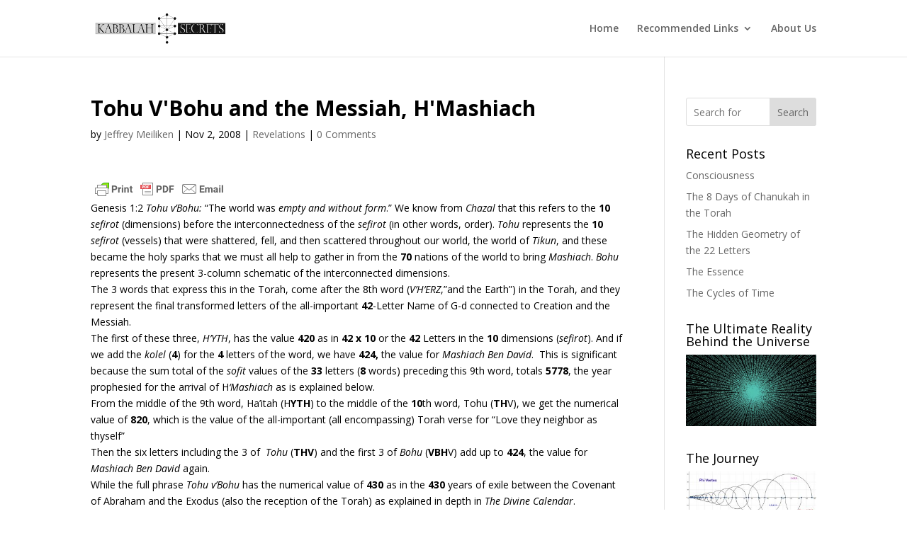

--- FILE ---
content_type: text/html; charset=utf-8
request_url: https://www.google.com/recaptcha/api2/aframe
body_size: 250
content:
<!DOCTYPE HTML><html><head><meta http-equiv="content-type" content="text/html; charset=UTF-8"></head><body><script nonce="Aa72wVR90vnkRqoPz6-E3w">/** Anti-fraud and anti-abuse applications only. See google.com/recaptcha */ try{var clients={'sodar':'https://pagead2.googlesyndication.com/pagead/sodar?'};window.addEventListener("message",function(a){try{if(a.source===window.parent){var b=JSON.parse(a.data);var c=clients[b['id']];if(c){var d=document.createElement('img');d.src=c+b['params']+'&rc='+(localStorage.getItem("rc::a")?sessionStorage.getItem("rc::b"):"");window.document.body.appendChild(d);sessionStorage.setItem("rc::e",parseInt(sessionStorage.getItem("rc::e")||0)+1);localStorage.setItem("rc::h",'1769009364696');}}}catch(b){}});window.parent.postMessage("_grecaptcha_ready", "*");}catch(b){}</script></body></html>